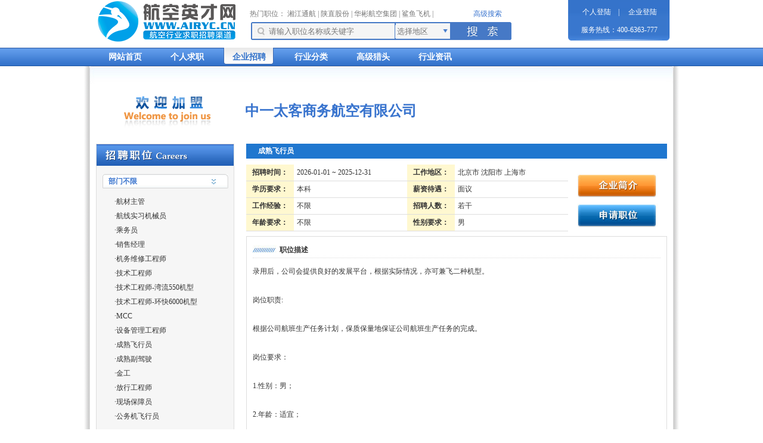

--- FILE ---
content_type: text/html; charset=utf-8
request_url: http://www.airyc.cn/Com/JobInfo/4475994/
body_size: 7663
content:

<!DOCTYPE html PUBLIC "-//W3C//DTD XHTML 1.0 Transitional//EN" "http://www.w3.org/TR/xhtml1/DTD/xhtml1-transitional.dtd">
<html xmlns="http://www.w3.org/1999/xhtml">
<meta http-equiv="X-UA-Compatible" content="IE=7" />
<head><title>|上海市  成熟飞行员   招聘信息   中一太客商务航空有限公司 航空英才网-航空行业英才网-</title>
<meta name="keywords" content="|上海市  成熟飞行员   招聘信息   中一太客商务航空有限公司 航空公司招聘信息发布,民航人才,公务机招聘,航空人才,航空猎头" />
<meta name="description" content="|上海市  成熟飞行员   招聘信息   中一太客商务航空有限公司 航空英才网成立于2007年,是目前国内成立较早人气较高的航空领域招聘求职网站,我们为国内各省市航空公司及航空人才提供专业的人力资源服务,航空人才找工作,当然航空英才网." />
<meta http-equiv="Content-Type" content="text/html; charset=utf8" /><link href="/Content/Default/css/css.css" rel="stylesheet" type="text/css" />
    <script type="text/javascript" src="/Scripts/jquery/jquery-1.4.1.min.js"></script>
    <link rel="stylesheet" type="text/css" href="/Content/Default/css/tanchu.css" /><link rel="stylesheet" type="text/css" href="/Content/Default/css/tanchuCity.css" />
    <script type="text/javascript" src="/Scripts/MyTools/LoadXml.js"></script>
    <script type="text/javascript" src="/Scripts/jquery/jquery.bgiframe.min.js" ></script>
    <script type="text/javascript" src="/Scripts/MyTools/SelMoreCity.js"></script>
    <script type="text/javascript">
        $("document").ready(function () {
            $.MyTools_SelectMoreCity.Bind($("#CityMainDiv"), $("#SCityMainDiv"), $("#TexMainArea"), $("#TexMainArea"), $("#HidMainArea"));
            $("#TexMainKey").focus(function () {
                if ($(this).val() == "请输入职位名称或关键字") {
                    $(this).val("");
                }
            })
            .blur(function () {
                if ($(this).val() == "") {
                    $(this).val("请输入职位名称或关键字");
                }
            });
            $("#ButMainSearch").click(function () {
                if ($("#TexMainKey").val() == "请输入职位名称或关键字" && $("#TexMainArea").val() == "选择地区") {
                    alert("请先输入或选择您的搜索条件!")
                    $("#TexMainKey").focus();
                    return false;
                }
                var MainKey = "", MainArea = "";
                if ($("#TexMainKey").val() != "请输入职位名称或关键字")
                    MainKey = escape($("#TexMainKey").val());
                if ($("#TexMainArea").val() != "选择地区")
                    MainArea = $("#HidMainArea").val();

                var Url = "/User/PostSearch/?" + "KeywordsType=-1&Keywords=" + MainKey + "&Area=" + MainArea;
                window.open(Url, "_blank");
                return;

            });
        });
    </script>
    
 <link href="/content/Default/css/zw.css" rel="stylesheet" type="text/css" />
 <link href="/Content/Default/css/dlzc.css" rel="stylesheet" type="text/css" />
 <script src="/Scripts/MyTools/DivUserLogin.js" type="text/javascript"></script>
<script type="text/javascript" src="/Scripts/MyTools/loading.js"></script>

    <style> 
         body{font-family:"微软雅黑";}
    </style>
<title>

</title></head>
<body>

<div class="headbg">
   <div class="head">
      <div class="headtop">
        <!--头部logo区域开始-->
        <div class="logo">
	<a href="/" title="航空英才网"><img src="/Pic/UpLoad/images/LOGOair.gif" /></a></div>

        <!--头部logo区域结束-->
        <div class="serch">
           <div class="serchs"><span class="serchsleft">热门职位： 
            
                <a href="/Com/Cominfo/6524035/" title="湘江通航" class="hong7">湘江通航</a> |
            
                <a href="/Com/Cominfo/6516000/" title="陕直股份" class="hong7">陕直股份</a> |
            
                <a href="/Com/Cominfo/6515852/" title="华彬航空集团" class="hong7">华彬航空集团</a> |
            
                <a href="/Com/Cominfo/6524053/" title="鲨鱼飞机" class="hong7">鲨鱼飞机</a> |
            
           </span><a href="/User/PostSearch/" class="lan">高级搜索</a></div>
           <div class="serchscer">
             <table width="100%" border="0" cellspacing="0" cellpadding="0">
  <tr>
    <td width="240" height="34" align="right"><label>
      <input id="TexMainKey"  style="width:205px;" value="请输入职位名称或关键字" />
    </label></td>
    <td width="80" align="right"><label>
      <input id="TexMainArea" type="text"  style="width:70px; cursor:hand" value="选择地区" />
      <input id="HidMainArea" type="hidden"  />
    </label></td>
    <td width="15"><img  src="/Content/Default/images/img/gifan.gif" width="15" height="30" /></td>
    <td align="center"><a href="javascript:void(0)"><img id="ButMainSearch" src="/Content/Default/images/gifan.gif" width="80" height="30" /></a></td>
  </tr>
</table>

           </div>
        </div>
        <div class="headright">
           <div class="headrighttop">
           <a href="/User/Main/">个人登陆</a>&nbsp;&nbsp;&nbsp;&nbsp;|&nbsp;&nbsp;&nbsp;&nbsp;   
           <a href="/Com/">企业登陆</a>
           <br /> 
             服务热线：400-6363-777
          </div>
            </div>
      </div>
   </div>
   <div  class="nav"><ul class="nav_d"> 
   <li class="nav_z1"><a href="/">网站首页</a></li>
   <li class="nav_z1"><a href="/User/Main/">个人求职</a></li>
   <li class="nav_z"><a href="/Com/Main/">企业招聘</a></li>
   <li class="nav_z1"><a href="/IndustryClass/">行业分类</a></li>
   <li class="nav_z1"><a href="/SeniorPersonnel/">高级猎头</a></li>
   <li class="nav_z1"><a href="/News/Main/">行业资讯</a></li>


   </ul>
   </div>
</div>


<script type="text/javascript">
    //加载等待条
    LoadingGetHtml("正在提交数据,请稍后....");
  
    $("document").ready(function () {

        //加入职位浏览统计次数
        $.post("/Ashx/User/Operating.ashx",{Action:"Addhits",jid:4475994});


        $("div[n='DepShow']").click(function () {
            var ul = $("ul[n='DepShow'][t='" + $(this).attr("t") + "']");
            if ($(ul).css("display") == "none") {
                $(ul).css("display", "");
            }
            else {
                $(ul).css("display", "none");
            }

        });
         var DivUserLogin = new $.MyTools_DivUserLog($("#DivUserLogin"));
        //申请职位
        $("a[Ac='ApplicationPost']").click(function () {
            LoadingBegin();
            $.post("/Ashx/User/Operating.ashx",
                    {
                        Action: "ApplicationPost",
                        jid: 4475994
                    },
                    function (result) {
                        if (result == "Err_Login") {
                            alert("您尚未登录,请先登录后再进行此操作！");
                            DivUserLogin.Open();
                        }
                        if (result == "Err_Repeat") {
                            alert("您已经应聘过该职位了,1天之内请不要重复投递");
                        }
                        if (result == "ok") {
                            alert("您的职位已经申请成功");
                        }
                        LoadingEnd();
                    })
        });
         //放入职位搜藏夹
        $("#But_AddFavorites").click(function () {
            LoadingBegin();
            $.post("/Ashx/User/Operating.ashx",
                    {
                        Action: "AddFavoriteses",
                        jids: 4475994
                    },
                    function (result) {
                        if (result == "Err_Login") {
                            alert("您尚未登录,请先登录后再进行此操作！");
                            DivUserLogin.Open();
                        }
                        if (result == "ok") {
                            alert("您所选择的职位已经放入了职位收藏夹！");
                        }
                        LoadingEnd();
                    })

        });
    });
</script>

<div class="warp">
   <div class="mainbg">
      <div class="main">
          <div class="welc">
              <table width="100%" border="0" cellspacing="0" cellpadding="0">
  <tr>
    <td width="260" align="center"><img src="/Content/Default/images/zpzw_hujm.gif" width="146" height="56" /></td>
    <td>中一太客商务航空有限公司</td>
    <td width="200" align="center">
    
    </td>
  </tr>
</table>

          </div>
          <div class="gszw">
          <div class="gszwleft">
                
                
                <div n="DepShow" t="0" class="leftbt" style="cursor:hand">部门不限</div>
                <ul n="DepShow" t="0">
                    
                    <li>·<a href='/Com/JobInfo/4475426/'>航材主管</a>
                    
                    </li>
                    
                    <li>·<a href='/Com/JobInfo/4475428/'>航线实习机械员 </a>
                    
                    </li>
                    
                    <li>·<a href='/Com/JobInfo/4475429/'>乘务员</a>
                    
                    </li>
                    
                    <li>·<a href='/Com/JobInfo/4475430/'>销售经理</a>
                    
                    </li>
                    
                    <li>·<a href='/Com/JobInfo/4475431/'>机务维修工程师</a>
                    
                    </li>
                    
                    <li>·<a href='/Com/JobInfo/4475432/'>技术工程师</a>
                    
                    </li>
                    
                    <li>·<a href='/Com/JobInfo/4475433/'>技术工程师-湾流550机型</a>
                    
                    </li>
                    
                    <li>·<a href='/Com/JobInfo/4475434/'>技术工程师-环快6000机型</a>
                    
                    </li>
                    
                    <li>·<a href='/Com/JobInfo/4475435/'>MCC</a>
                    
                    </li>
                    
                    <li>·<a href='/Com/JobInfo/4475436/'>设备管理工程师</a>
                    
                    </li>
                    
                    <li>·<a href='/Com/JobInfo/4475994/'>成熟飞行员</a>
                    
                    </li>
                    
                    <li>·<a href='/Com/JobInfo/4475995/'>成熟副驾驶</a>
                    
                    </li>
                    
                    <li>·<a href='/Com/JobInfo/4475996/'>金工</a>
                    
                    </li>
                    
                    <li>·<a href='/Com/JobInfo/4475997/'>放行工程师</a>
                    
                    </li>
                    
                    <li>·<a href='/Com/JobInfo/4475998/'>现场保障员</a>
                    
                    </li>
                    
                    <li>·<a href='/Com/JobInfo/4475999/'>公务机飞行员</a>
                    
                    </li>
                    
                </ul>
                
                </div>



             <div class="gszwright">
                <div class="zwbt">成熟飞行员
                </div>
                <div class="righjb">
                    <table width="100%" border="0" cellspacing="0" cellpadding="0">
  <tr>
    <td width="70" height="15" align="center" class="righjbtd">招聘时间：</td>
    <td width="180">2026-01-01 ~ 2025-12-31</td>
    <td width="70" align="center" class="righjbtd">工作地区：</td>
    <td width="180">
    北京市&nbsp;沈阳市&nbsp;上海市
    </td>
    <td rowspan="4" align="center" style="border:none">
    <a href="/Com/Cominfo/6516057/"><img src="/Content/Default/images/zpzw_01.jpg"  /></a><br />
    <a Ac="ApplicationPost" href="javascript:void(0)"><img src="/Content/Default/images/zpzw_02.jpg"  /></a></td>
  </tr>
  <tr>
    <td height="15" align="center" class="righjbtd">学历要求：</td>
    <td>
    本科</td>
    <td align="center" class="righjbtd">薪资待遇：</td>
    <td>
    面议
    </td>
  </tr>
  <tr>
    <td height="15" align="center" class="righjbtd">工作经验：</td>
    
    <td>不限</td>
    <td align="center" class="righjbtd">招聘人数：</td>
    <td>
    若干
    </td>
  </tr>

  <tr>
    <td height="15" align="center" class="righjbtd">年龄要求：</td>
    <td>
    不限</td>
    <td align="center" class="righjbtd">性别要求：</td>
    <td>男</td>
  </tr>
</table>

                </div>
                <div class="rxwk" style="word-break:break-all;">
                   <div class="rxwkbt">职位描述</div>
               录用后，公司会提供良好的发展平台，根据实际情况，亦可兼飞二种机型。<br><br>岗位职责:<br><br>根据公司航班生产任务计划，保质保量地保证公司航班生产任务的完成。<br><br>岗位要求：<br><br>1.性别：男；<br><br>2.年龄：适宜；<br><br>3.学历：本科以上；<br><br>4.英语：ICAO&nbsp;&nbsp;4级以上签注；<br><br>5.至少持有商用执照，同时有双发仪表等级；<br><br>6.在CCAR-135或CCAR-121公司有运行经验的飞行教员或机长（CRJ系列优先）；<br><br>7.无不良飞行记录及政治记录。
               </div>
            


                <div class="rxwk" style="word-break:break-all;">
                  <div class="rxwkbt">面试需知</div>
               
                </div>
                <div class="rxwk"  style="word-break:break-all;">
                  <div class="rxwkbt">联系方式
                  </div>
                  <table width="100%" border="0" cellspacing="0" cellpadding="0">
  <tr>
    <td width="100" align="right">联系人： </td>
    <td width="200">人力资源部</td>
    <td width="80" align="right">联系电话：</td>
    <td>已屏蔽</td>
  </tr>
  <tr>
    <td height="15" align="right">电子邮箱：</td>
    <td>
    已屏蔽
    </td>
    <td align="right">传真号码：</td>
    <td>已屏蔽</td>
  </tr>
  <tr>
    <td height="15" align="right">邮政编码：</td>
    <td></td>
    <td>&nbsp;</td>
    <td>&nbsp;</td>
  </tr>
  <tr>
    <td height="15" align="right">公司网站：</td>
    <td colspan="3">&nbsp; 
    <a href='http://www.lilyjet.com' target='_blank'>http://www.lilyjet.com</a>
    </td>
    </tr>
  <tr>
    <td height="15" align="right">面试地址：</td>
    <td colspan="3">辽宁省沈阳和平区青年大街390号</td>
    </tr>
</table>
</div>

<table style="width:708px">
<tr>
<td>
<br />
<div class="bdsharebuttonbox"><a href="#" class="bds_more" data-cmd="more"></a><a href="#" class="bds_qzone" data-cmd="qzone" title="分享到QQ空间"></a><a href="#" class="bds_tsina" data-cmd="tsina" title="分享到新浪微博"></a><a href="#" class="bds_tqq" data-cmd="tqq" title="分享到腾讯微博"></a><a href="#" class="bds_renren" data-cmd="renren" title="分享到人人网"></a><a href="#" class="bds_weixin" data-cmd="weixin" title="分享到微信"></a><a href="#" class="bds_sqq" data-cmd="sqq" title="分享到QQ好友"></a><a href="#" class="bds_mshare" data-cmd="mshare" title="分享到一键分享"></a></div>
<script>window._bd_share_config={"common":{"bdSnsKey":{},"bdText":"","bdMini":"2","bdMiniList":false,"bdPic":"","bdStyle":"0","bdSize":"32"},"share":{},"image":{"viewList":["qzone","tsina","tqq","renren","weixin","sqq","mshare"],"viewText":"分享到：","viewSize":"24"},"selectShare":{"bdContainerClass":null,"bdSelectMiniList":["qzone","tsina","tqq","renren","weixin","sqq","mshare"]}};with(document)0[(getElementsByTagName('head')[0]||body).appendChild(createElement('script')).src='http://bdimg.share.baidu.com/static/api/js/share.js?v=89860593.js?cdnversion='+~(-new Date()/36e5)];</script></div>
</td>
</tr>
<tr>
<td>
 <div class="rxan" style="margin-top:5px">
                  <a Ac="ApplicationPost" href="javascript:void(0)"><img src="/Content/Default/images/zpzw_02.jpg" /></a>
                  <a href="/User/Main/UpdateUserInfo/"><img src="/Content/Default/images/zwgl_rl04.jpg" /></a><br />
                  <a id="But_AddFavorites" href="javascript:void(0)">[收藏该职位]</a>　　<a href="#">[打印]</a> </div>
</div>
</td>
</tr>
</table>



    
          </div>

          <div class="rxybg"></div>
	  </div>
	  </div>
</div>
<div id="DivUserLogin"></div>

<!--网站底部开始-->
<div class="footer">
	<table align="center" border="0" cellpadding="0" cellspacing="0" width="980">
		<tbody>
			<tr>
				<td align="middle" colspan="2" height="30">
					<div align="center">
						<strong><a href="/About/" style="color: #3c75d5" target="_blank">关于我们</a>　|　<a href="/Com/Cominfo/qyzz/index.html" style="color: #3c75d5" target="_blank">公司资质</a>　|　<a href="/Case/" style="color: #3c75d5" target="_blank">客户案例</a>　|　<a href="http://lietou.airyc.cn" style="color: #3c75d5" target="_blank" title="猎头服务">猎头服务</a>　|　<a href="/Legal/" style="color: #3c75d5" target="_blank">法律声明</a>　|　<a href="http://www.023fa.com/" style="color: #3c75d5" target="_blank">网站律师</a>　|　<a href="/ProblemUser/" style="color: #3c75d5" target="_blank">常见问题</a>　|　<a href="http://www.yc1.com.cn/Feedback/" style="color: #3c75d5" target="_blank">意见反馈</a>　|　<a href="/Contact/" style="color: #3c75d5" target="_blank">联系我们</a></strong></div>
				</td>
			</tr>
			<tr>
				<td align="left" colspan="2" height="60">
					<div align="center">
						Copyright&copy;airyc.cn Corporation. All rights reserved.　本网站之所有招聘信息及内容，未经本站书面授权不得转载。<br />
						服务热线：400-6363-777&nbsp;&nbsp; 客服邮箱：<a href="mailto:kefu@airyc.cn" style="color: #3c75d5">kefu@airyc.cn</a>&nbsp;&nbsp; 渝ICP备 <a href="http://www.miitbeian.gov.cn/" style="color: #3c75d5" target="_blank">[11000777号]</a>&nbsp;&nbsp; 人力资源服务许可证 <a href="/Content/Default/images/rlzs.jpg" onclick="window.open(this.href, '', 'resizable=no,status=no,location=no,toolbar=no,menubar=no,fullscreen=no,scrollbars=no,dependent=no,width=1000,height=707'); return false;" style="color: #3c75d5">[500108111007]</a></div>
				</td>
			</tr>
			<tr>
				<td align="left" colspan="2" height="30">
					<div align="center">
						<span class="color88">友情提醒：招聘企业无权向求职者收取任何费用，请求职者加强自我保护意识，警惕虚假招聘，避免上当受骗!</span></div>
				</td>
			</tr>
			<tr>
				<td align="left" colspan="2">
					<table align="center" width="50%">
						<tbody>
							<tr>
								<td>
									<div align="center">
										<a href="http://www.51honest.org/wscredit/detail.credit?action=preLevel&amp;credcode=NO.20000001272" target="_blank"><img border="0" src="/Content/Default/images/xy.gif" /></a></div>
								</td>
								<td>
									<div align="center">
										<a href="http://www.aopa.org.cn/" target="_blank"><img border="0" src="/Pic/UpLoad/images/chinaaopa.gif" /></a></div>
								</td>
								<td>
									<div align="center">
										<a href="http://www.cqhra.com/u/xiehui/" target="_blank"><img border="0" src="/Content/Default/images/hy.png" /></a></div>
								</td>
								<td>
									<div align="center">
										<a href="http://www.cqnet110.gov.cn/" target="_blank"><img src="/Content/Default/images/bot1.png" /></a></div>
								</td>
								<td>
									<div align="center">
										<a href="http://www.cqnet110.gov.cn/" target="_blank"><img src="/Content/Default/images/bot2.png" /></a></div>
								</td>
							</tr>
						</tbody>
					</table>
				</td>
			</tr>
		</tbody>
	</table>
</div>
<p>
	&nbsp;</p>

<!--网站底部结束-->




  <div id="CityMainDiv"></div>
  <div id="SCityMainDiv"></div>

  <div style="display:none">
<script src=" http://s16.cnzz.com/stat.php?id=2838393&web_id=2838393" language="JavaScript"></script>
  </div>
</body>

</html>


--- FILE ---
content_type: text/css
request_url: http://www.airyc.cn/Content/Default/css/css.css
body_size: 2052
content:
@charset "utf-8";
/* CSS Document */
body
{margin:0; padding:0; font-family:"宋体"; font-family:Arial; font-size:12px; color:#333333}
ul{margin:0; padding:0; list-style-type:none}
img{border:none}
a:link{text-decoration:none; color:#333333}
a:visited{text-decoration:none; color:#333333}
a:hover{text-decoration:underline; color:#ff0000}
a.lan:link{color:#3974ce}
a.lan:visited{color:#3974ce}
a.lan:hover{color:#ff0000}
a.bai:link{ color:#ffffff}
a.bai:visited{ color:#ffffff}
a.hong7:link{color:#777777}
a.hong7:visited{color:#777777}
a.hong7:hover{color:#ff0000}
a.huang:link{color:#FF6600}
a.huang:visited{color:#FF6600}
a.huang:hover{color:#FF0000}
.colorlan{color:#3974ce}
.colorff00{color:#ff0000}
.color88{color:#888888}
.lanc12{color:#1e50a2;font-weight:bold}
a.hong:link{color:#ff0000}
a.hong:visited{color:#ff0000}
a.e6:link{color:#dde9f9}
a.e6:visited{color:#dde9f9}
.headbg
/*头部*/
.head
{height:75px; width:980px; background-color:#ffffff; margin:0 auto}
.headtop
{height:70px}
.logo
{width:264px; float:left}
.logo_tb
{ width:86px; float:left; margin-top:10px;}
.serch
{width:441px; float:left; margin-left:5px;  height:70px;}
.serchs
{ line-height:26px; margin-top:10px; color:#777777}
.serchsleft
{width:375px; float:left}
.serchscer
{ height:34px; background:url(../images/img/top_sst.gif) no-repeat; }
.serchscer input{ line-height:18px; height:18px; border:1px solid #f5f5f5;color:#777777; background:#f5f5f5  }
.headright
{width:172px; float:right; height:70px; margin-right:5px}
.headright a:link{color:#777777;}
.headright a:visited{color:#777777;}
.headright a:hover{color:#ff0000;}
.headrighttop
{height:65px; padding-top:5px; background:url(../images/img/qydhbg.gif); color:#ffffff; line-height:30px; text-align:center; margin-bottom:3px}
.headrighttop a:link{color:#ffffff}
.headrighttop a:visited{color:#ffffff}
.headrighttop a:hover{color:#ff0000 }
.nav
{height:31px; margin-top:5px; line-height:31px; background:url(../images/img/navbg.gif); color:#ffffff; width:100%; }
.nav_d
{ height:31px; line-height:31px; width:980px; margin:0 auto;}
.nav_z
{ width:89px; height:31px; font-size:14px; font-family:黑体; font-weight:bold; text-align:center; background:url(../images/img/dhhdk.gif) no-repeat; color:#ffffff; margin-left:15px; float:left;}
.nav_z a:link{color:#3171c9}
.nav_z a:visited{color:#3171c9}
.nav_z a:hover{color:#ff0000 }
.nav_z1
{ width:89px; height:31px; font-size:14px; font-family:黑体; font-weight:bold; text-align:center; color:#ffffff; margin-left:15px; float:left;}
.nav_z1 a:link{color:#fff}
.nav_z1 a:visited{color:#fff}
.nav_z1 a:hover{color:#ff0000 }
.warp
{width:100%; height: auto}
.mainbg
{width:1002px; height:auto; margin:0 auto; background:url(../images/img/bottbg.gif); overflow:hidden}
.main
{width:968px; height:auto; margin:0 auto; background-color:#ffffff; padding:10px 6px 0 6px; overflow:hidden}
.toub
{height:176px;}
.login
{width:334px; height:176px; float:left}
.login li
{width:167px; height:35px; float:left; overflow:hidden}
.logint
{height:35px}
.logintx
{height:141px; background:url(../images/img/left_dlk.gif) no-repeat}
.logintx2
{height:111px; background:url(../images/img/left_dlk.gif) no-repeat; padding:15px 25px; line-height:28px; font-size:14px}
.input1
{width:160px; height:18px; line-height:18px; color:#666666}
.input2
{width:60px; height:18px; line-height:18px; color:#666666}
.loginhe
{border-top:1px dotted #cccccc; text-align:center; line-height:30px; width:90%; margin:10px auto 0}
.loginhe a:link{color:#ff0000}
.loginhe a:visited{color:#ff0000}
.tflash
{ width:411px; float:left; margin-left:10px; height:176px}
.news
{width:203px; height:174px; float:left; margin-left:8px; border:1px solid #333;}
.news li
{margin-left:1px;}
.news span
{line-height:16px; margin-left:5px; color:#4271bf}
.news span a:link{ color:#4e69b0;}
.news span a:visited{ color:#4e69b0;}
.news span a:hover{color:#ff0000}
.quyfg
{ margin:10px 0px;}
.complogo
{ height:auto; margin:0 auto; width:980px; background-color:#ffffff; overflow:hidden}
.complogoleft
{ height:587px; width:182px; background:url(../images/img/leftbg.gif); float:left; margin-left:5px; *_margin-left:3px;}
.complogoleft li
{ width:169px; height:107px; margin:9px 0 0 6px; *_margin:7px 0 0 6px;}
.complogoright
{ height:587px; width:788px; float:left;}
.complogoright img
{  margin:0 0 9px 10px;}
.main
{width:968px; height:auto; margin:0 auto; background-color:#ffffff; padding:10px 6px 0 6px; overflow:hidden}
.tjqy
{ height:54px; margin-bottom:10px; background:url(../images/img/lbfl.gif) no-repeat; overflow:hidden}
.tjqy1
{ height:54px; margin-bottom:10px; background:url(../images/img/lbfl1.gif) no-repeat; overflow:hidden}
.tjqy2
{ height:54px; margin-bottom:10px; background:url(../images/img/lbfl2.gif) no-repeat; overflow:hidden}
.tjqy_nk
{ width:786px; height:40px; margin:7px 0 0 180px; *_margin:7px 0 0 150px; overflow:hidden}
.tjqy_nk li
{ margin-left:30px; float:left; line-height:20px; width:220px;}
.tjqy_nk li span
{ margin-left:20px;}
.tjqy_nk li span a:link{color:#ff0000}
.tjqy_nk li span a:visited{color:#ff0000}
.tjqy_nk li span a:hover{color:#ff0000}
.flfwlogo
{ width:980px; height:auto; margin:0 auto;}
.flfwlogo img
{ margin:0 0 0 5px;}
.Enterprise
{width:968px; height:auto; margin:0 auto; background-color:#ffffff; padding:0px 6px; overflow:hidden}
.Enterp
{ height:194px; background:url(../images/img/Enterprise.gif) no-repeat; margin-top:10px; overflow:hidden}
.Enterpbt
{height:30px; overflow:hidden}
.Enterpbt li
{float:left}
.tjqytx
{height:160px; border-top:0px}
.tjqytx ul{ margin:5px 0px; *_margin:15px 0px; border-right:1px dotted #cccccc; float:left; width:240px; height:150px *_height:140px}
.tjqytx li
{margin-left:15px; line-height:25px}
.tjqytx li a:hover{color:#ff0000}
.Popular
{width:968px; height:auto; margin:0 auto; background-color:#ffffff; padding:0px 6px;  overflow:hidden}
.comfl
{height:auto; background:url(../images/img/Popular.gif) no-repeat; margin:10px auto 0px; overflow:hidden}
.comflbt
{height:30px; overflow:hidden}
.comflbt li{float:left}
.tjqytx2
{height:495px;; border-top:0px; width:963px; padding:5px 5px; overflow:hidden}
.tjqytx2 li
{float:left; line-height:30px; background:url(../images/img/sjt.gif) 10px 10px no-repeat; width:300px; padding-left:20px; height:30px}
.tjqytx2span1
{text-overflow:ellipsis; white-space:nowrap; overflow:hidden;}
.tjqytx2span2
{ text-overflow:ellipsis; white-space:nowrap; overflow:hidden; margin-left:15px}
.tjqytx2span1 a:hover{color:#ff0000}
.tjqytx2span2 a:link{color:#3974ce}
.tjqytx2span2 a:visited{color:#3974ce}
.tjqytx2span2 a:hover{color:#ff0000}
.Exhibition
{ height:auto; width:970px; background:url(../images/img/Exhibition_c.gif);}
.Exhibition img
{ margin:5px 0 5px 3px; }
.Guide
{ margin:10px 0; width:968px; height:167px; background:url(../images/img/Guidebg.gif) no-repeat;}
.Guide_z
{ width:320px; height:136px; float:left; margin:30px 0 0 2px;}
.Guide_z_img
{ width:85px; height:86px; float:left;}
.Guide_z_img img
{ margin:10px 0 0 10px; border:1px solid #888; padding:2px;}
.Guide_z_b
{ width:235px; height:86px; line-height:20px; float:left;}
.Guide_z_l
{ width:320px; height:50px; line-height:23px; float:left;}
.Guide_z_l li
{ width:150px; margin:0 0 0 8px; *_margin:0 0 0 4px; float:left;}
.Guide_z_mk
{ width:320px; height:25px; line-height:20px; float:left;}
.Guide_z_mk span
{ width:70px; margin-left:10px; float:left;}
.Guide_z_mk li
{ width:105px; margin:0 0 0 10px; *_margin:0 0 0 4px; float:left;}
.Guide_zt
{ font-size:12px; font-weight:bold; margin:5px 0 0 10px;}
.Guide_jj
{ text-indent:24px; padding:0 5px 0 5px; color:#888;}
.Guide_jj span
{ color:#333;}
.Guide_jj span a:link{color:#333}
.Guide_jj span a:visited{color:#333}
.Guide_jj span a:hover{color:#ff0000}
.Links
{ height:167px; width:970px; background:url(../images/img/links.gif) no-repeat; margin-bottom:10px;}
.Links span
{ margin:8px 10px 0 870px; line-height:30px; }
.Links img
{ margin:5px 0 0 5px;}
.Links li
{ width:110px; float:left; margin:3px 0 0 11px; line-height:20px; list-style-type:none;}
.yqlk
{height:44px; background:url(../images/img/hhd.jpg) no-repeat; margin:10px auto 0px; overflow:hidden; text-align:right; line-height:44px; color:#555555}
.yqlk img{margin-top:10px; float:right; margin-right:10px}
.yqlj
{ height:60px; background:url(../images/img/yqlj_bg.gif) no-repeat; padding:10px; line-height:25px; margin-bottom:10px}
.yqlj a:link{color:#3974ce}
.yqlj a:visited{color:#3974ce}
.yqlj a:hover{color:#ff0000}
.footer
{height:110px; background:url(../images/img/boot.gif) repeat-x; text-align:center; padding:15px; line-height:22px;}

--- FILE ---
content_type: text/css
request_url: http://www.airyc.cn/Content/Default/css/tanchuCity.css
body_size: 833
content:
@charset "utf-8";
/* CSS Document */
body
{margin:0; padding:0; font-family:"宋体"; font-family:Arial; font-size:12px; color:#333333}
ul{margin:0; padding:0; list-style-type:none}
img{border:none}
a:link{text-decoration:none; color:#333333}
a:visited{text-decoration:none; color:#333333}
a:hover{text-decoration:underline; color:#ff0000}

.top_dq{ width:533px; height:39px; background:url(../images/top_dq.jpg) no-repeat; line-height:39px; font-size:14px; color:#fff; font-weight:bold;}
.top_dq span{font-weight:normal; margin-left:390px; }
.top_dq span a:link{text-decoration:none; color:#fff}
.top_dq span a:visited{text-decoration:none; color:#fff}
.top_dq span a:hover{text-decoration:underline; color:#ff0000}
.top_cn{ width:533px; height:58px; background:url(../images/top_cn.jpg) no-repeat;  line-height:22px;}
.xzqy{ width:360px; line-height:22px; margin-left:10px; font-size:14px; font-weight:bold; color:#3399FF; float:left;}
.xzqy li{ width:80px; float:left;}
.xz_qz{ width:100px;}
.xz_bg{ width:529px; height:238px; border:2px solid #3373ca; border-top:none; background:#fcf8f9;}
.xz_bg ul{ width:480px; float:left;}
.xz_bg ul span{ font-size:14px; font-weight:bold; width:60px; float:left; padding:8px 0 0 50px; *padding:12px 0 0 50px; *_padding:12px 0 0 50px; text-align:center;}
.xz_bg ul li{ font-size:14px; width:60px;  float:left; text-align:center; padding:8px 0 0 0; *padding:12px 0 0 0; *_padding:12px 0 0 0;}
.xz_bg ul li a:link{text-decoration:none; color:#333}
.xz_bg ul li a:visited{text-decoration:none; color:#333}
.xz_bg ul li a:hover{text-decoration:none; color:#fff; background:#4388e3; padding:5px;}
.csdq{ width:533px; height:22px; line-height:22px; background:url(../images/dqxzbg.gif); font-weight:bold; color:#fff;}
.cs_bg{ width:529px; height:auto; overflow:hidden; border:2px solid #3373ca; border-top:none; background:#fcf8f9;}
.cs_bg ul{ width:500px; line-height:20px; padding:5px 0 0 15px;}
.cs_bg ul span{ margin-left:12px;  font-weight:bold; float:left; width:85px;}
.cs_bg ul li{ margin-left:12px; *_margin-left:6px; float:left; width:85px;}

--- FILE ---
content_type: text/css
request_url: http://www.airyc.cn/Content/Default/css/dlzc.css
body_size: 1421
content:
@charset "utf-8";
/* CSS Document */

.grdl
{width:880px; height:339px; background:url(../images/feature-area.gif) no-repeat; margin:50px auto 0px; margin-bottom:30px}
.grdlleft
{width:540px; height:100px; margin:220px 0px 0px 30px; float:left; line-height:24px}
.grdlleft li{float:left; width:270px}
.grdlleftli1
{font-weight:bold}
.grdlk
{height:220px; width:210px; margin:90px 0px 0px 50px; float:left; _margin-left:25px}
.grdlk table td{padding:2px}
.grdlk input{width:150px; border:1px solid #aaaaaa; height:18px; line-height:18px; color:#666666}
/*企业登陆*/
.qyk
{height:400px; overflow:hidden; background:url(../images/qiye_l.gif) 0px 30px repeat-x}
.qykleft
{height:auto; float:left; width:640px; margin-top:30px}
.qykmid
{width:298px; float:left; height:370px; margin-top:10px; border:1px solid #8bb2d9; background:#f2f7ff}
.qykright
{width:27px; float:left; height:196px; border-right:1px solid #b8cfe0; margin-top:30px}
.qylefts
{height:196px; width:639px; border-left:1px solid #b8cfe0; font-weight:bold; font-size:14px;}
.qylefts table td{padding:5px}
.qyleftx
{line-height:25px; margin-top:20px; width:80%; margin-left:40px}
.qylefts a:link{border-bottom:1px dotted; color:#3974ce }
.qylefts a:visited{border-bottom:1px dotted; color:#3974ce }
.qylefts a:hover{border-bottom:1px dotted; color:#ff0000; text-decoration:none }
a.qyleftred:link{border-bottom:1px dotted #ff0000; color:#ff0000; font-size:16px}
a.qyleftred:visited{border-bottom:1px dotted #ff0000; color:#ff0000; font-size:16px }
.qykmid2
{width:276px; height:348px; margin:10px; background-color:#ffffff; border:1px solid #e3effc}
.qykmid2 table td{padding:2px}
.fgxx
{border-bottom:1px  dotted #e3effc}
.qykmid2input1{width:190px;height:20px; line-height:20px; color:#666666}
.qykmid2input2{width:60px; height:18px; line-height:18px; color:#666666}


/*个人注册*/
.bodma
{background:url(../images/person_bgtp.gif) repeat-x; height:568px}
.grtop
{width:776px; height:129px; margin:0 auto; background:url(../images/top_logo.jpg) no-repeat}
.grzcbt
{width:776px; height:109px; background:url(../images/person_top.gif) no-repeat; margin:0 auto; font-size:16px; font-weight:bold; color:#666666; text-align:center; line-height:109px}
.grzclr
{height:330px; width:776px; margin:0 auto; background:url(../images/person_bg.gif) no-repeat; color:#666666; font-size:14px; overflow:hidden}
.grzclr table{margin-top:20px}
.grzclrinput
{width:270px; height:24px; line-height:24px; color:#666666;background:url(../images/zcbg2.gif) no-repeat; border:0px; padding:5px  }
.grzclrinput2
{width:270px; height:24px; line-height:24px; color:#666666; background:url(../images/zcbg1.gif) no-repeat; border:0px; padding:5px}
.grzcspan1
{border:1px solid #dddddd; background:#f6f6f6; font-size:12px;  line-height:26px; width:310px; display:block; height:26px; padding-left:10px}
.grzcspan2
{border:1px solid #ffe1e1;  font-size:12px;  line-height:26px; width:290px; display:block; height:26px; padding-left:30px; color:#ff0000; background: url(../images/person_th.gif) 10px 6px no-repeat;background-color:#ffe1e1;}
.grzcspan3{line-height:40px; font-size:12px}
.grzcspan3 img
{float:left}
a.redx:link{color:#db1111; text-decoration:underline}
a.redx:visited{color:#db1111; text-decoration:underline}
a.redx:hover{color:#ff0000; text-decoration:underline}

/*企业注册*/
.qyzctop
{width:838px; height:90px; margin:0 auto; background:url(../images/qiye_zhuceguanl.gif) no-repeat; overflow:hidden}
.qyzctop2
{width:838px; height:90px; margin:0 auto; background:url(../images/qiye_zhuceguanl201.gif) no-repeat; overflow:hidden}
.qyzcmid
{border-left:1px solid #cccccc; border-right:1px solid #cccccc; height:auto; width:836px; margin:0 auto; overflow:hidden}
.qyzcz
{height: auto; width:800px; margin:10px auto 0px; border-bottom:1px solid #cccccc;  background:url(../images/qyzcbg1.gif) 20px 0px  no-repeat}
.qyzczinput1
{width:300px; height:20px; line-height:20px; border:1px solid #dddddd; color:#666666;}
.qyzcz textarea
{border:1px solid #dddddd; color:#666666;}
.qyzcz2
{height: auto; width:800px; margin:10px auto 0px;   background:url(../images/qyzcbg2.gif) 20px 0px  no-repeat; margin-bottom:30px; overflow:hidden}
.qyzcz2 ul
{margin:40px 0px 0px 140px}
.qyzcz2 li
{ line-height:25px; background:url(../images/qyzc_12.jpg) 0px 9px no-repeat;  text-indent:15px; font-weight:bold; color:#1e50a2}
.qyzcx
{height:8px; background:url(../images/qiye_bott.gif) no-repeat; overflow:hidden; width:838px; margin:0 auto}
.qyzcfooter
{  text-align:center; line-height:24px; margin-top:20px}
/*快速登陆*/
.ksdlk
{ width:284px; height: 156px;  background:url(../images/ksdlbg.gif); margin:10px; color:#555555}
.ksdlk input
{border:1px solid #555555; width:140px}
.qyzc2
{height:45px; background:url(../images/qiye_xinxi.gif); margin-top:45px; text-indent:15px; line-height:45px; font-size:14px}
.qyzc3
{height:45px; background:url(../images/qiye_xinxi.gif) -1px 0px; margin:0px auto; text-indent:15px; line-height:45px; font-size:14px; width:838px;}
.qyzc2bg
{height:auto; margin:10px 20px; line-height:40px}
.qyzc2bg2
{height:auto; margin:10px 20px; line-height:40px}
.qyzc2bg input{border:1px solid #c8d7f3; background:#f6f6f6; width:210px}
.input200{width:210px;border:1px solid #c8d7f3; background:#f6f6f6; }
.qyzctx
{width:500px; height:150px; background:#f6f6f6; border:1px solid #c8d7f3}

--- FILE ---
content_type: text/xml
request_url: http://www.airyc.cn/Xml/User/Wage.xml
body_size: 357
content:
<?xml version="1.0" encoding="utf-8" ?>
<Wages>
  <Wage Index="0">面议</Wage>
  <Wage Index="15">1500元/月以下</Wage>
  <Wage Index="20">1500-1999元/月</Wage>
  <Wage Index="30">2000-2999元/月</Wage>
  <Wage Index="45">3000-4499元/月</Wage>
  <Wage Index="60">4500-5999元/月</Wage>
  <Wage Index="80">6000-7999元/月</Wage>
  <Wage Index="100">8000-9999元/月</Wage>
  <Wage Index="150">10000-14999元/月</Wage>
  <Wage Index="200">15000-19999元/月</Wage>
  <Wage Index="300">20000-29999元/月</Wage>
  <Wage Index="500">30000-49999元/月</Wage>
  <Wage Index="600">50000及以上</Wage>
</Wages>


--- FILE ---
content_type: application/x-javascript
request_url: http://www.airyc.cn/Scripts/MyTools/loading.js
body_size: 870
content:
function LoadingBegin()
{
    document.getElementById("DivLoad").style.display='';
	var obj = document.getElementById("TableMain");
    var wh = obj.offsetWidth;
    var hh = obj.offsetHeight;
    var h = document.documentElement.scrollTop;
    document.getElementById("DivBack").style.height = document.body.clientHeight;
    obj.style.zIndex="9999";
    obj.style.left=(document.documentElement.clientWidth-wh)/2+"px";
    obj.style.top=(document.documentElement.clientHeight-hh)/2+ h +"px";    
}
function LoadingEnd()
{
    document.getElementById("DivLoad").style.display='none';
}
function GetHtml(msgText)
{
    var Html = '<div id="DivLoad" style="display:none;">\
                <div id="ShowDiv" style="width:100%;height:100%; position:absolute;left:0px;top:0px; z-index:9998;text-align:center" >\
                    <div id="TableMain" style="background-color:#f0f0f0;border:3px #666 solid;padding:5px ;position:absolute;padding:0;margin:0 auto;">\
				<table><tbody><tr><td><img style="height:32px;width:32px;" src="/Scripts/Images/loading.gif"></img></td><td id="LoadingText">&nbsp;&nbsp;' + msgText + '&nbsp;&nbsp;</td></tr></tbody></table>\
	                  </div>\
	                 <div id="DivBack" style="width:100%;height:'+window.screen.availHeight+'px;background:#fff; position:absolute;left:0px;top:0px;z-index:9997;filter:alpha(opacity=40);-moz-opacity:0.4;opacity: 0.4;filter:alpha(opacity=40);-moz-opacity:0.4;"></div>\
                </div>\
            </div>';
    return Html;
}
function LoadingSetHtml(msgText) {
    document.getElementById("LoadingText").innerHTML = msgText;
}
function LoadingGetHtml(msgText)
{
    document.write(GetHtml(msgText));
}



--- FILE ---
content_type: application/x-javascript
request_url: http://www.airyc.cn/Scripts/MyTools/DivUserLogin.js
body_size: 1383
content:
/// <reference path="../jquery/jquery-1.4.1-vsdoc.js" />
/// <reference path="LoadXml.js" />

jQuery.MyTools_DivUserLog = function (Div) {
    Bind();
    function Bind() {
        $(Div).css("display", "none");
        $(Div).html(GetHtml());

        //关闭
        $(Div).find("a[n='But_Close']").click(function () {
            $(Div).css("display", "none");
            return;
        });
        //登录
        $(Div).find("a[n='But_Login']").click(function () {
            if ($(Div).find("input[n='UserName']").val() == "") {
                alert("请先输入用户名");
                $(Div).find("input[n='UserName']").focus();
                return;
            }
            if ($(Div).find("input[n='password']").val() == "") {
                alert("请输入密码");
                $(Div).find("input[n='password']").focus();
                return;
            }
            $.post(
                    "/Ashx/User/Login.ashx",
                    { UserName: (Div).find("input[n='UserName']").val(), PassWord: $(Div).find("input[n='password']").val() },
                     function (result) {
                         if (result == "err_username") {
                             alert("用户名输入错误！");
                             return false;
                         }
                         if (result == "err_password") {
                             alert("密码输入错误!")
                             return false;
                         }
                         if (result == "ok") {
                             alert("欢迎您登录!");
                             $(Div).css("display", "none");
                         }

                     });
            return;
        });
    }
    function GetHtml() {
        var Html = '<div n="Main" class="ksdlk">\
                    <table width="100%" border="0" cellspacing="0" cellpadding="2"><tr>\
                    <td width="70" height="35">&nbsp;</td>\
                    <td align="right"><a n="But_Close" href="javascript:void(0)"><img src="/Content/Default/images/gifan.gif" width="60" height="30" /></a></td>\
                    </tr><tr><td height="35" align="right">用户名：</td><td><label>\
                    <input type="text" n="UserName"  />\
                    </label></td></tr><tr>\
                    <td height="35" align="right">密　码：</td>\
                    <td><label>\
                    <input type="password" n="password"  />\
                    <a href="/User/FindPwSendMail/">忘记密码</a>\
                    </label></td>\
                    </tr><tr>\
                    <td height="35" align="right">&nbsp;</td>\
                    <td>\
                    <a n="But_Login" href="javascript:void(0)"><img src="/Content/Default/images/ksdl.gif" width="56" height="24" /></a>\
                    <a href="/user/reg/"><img src="/Content/Default/images/kszc.gif" width="55" height="23" /></a>\
                    </td><tr></table></div>';
        Html += '</div></div></div><div n="bg" style="width:100%;height:' + window.screen.availHeight + 'px;background:#000; position:absolute;left:0px;top:0px;filter:alpha(opacity=40);-moz-opacity:0.4;opacity: 0.4;filter:alpha(opacity=40);-moz-opacity:0.4;"></div>';
        return Html;


    }

    //返回滚动条的坐标兼容所有浏览器
    function GetscrollTop() {
        var scrollTop = window.pageYOffset
                || document.documentElement.scrollTop
                || document.body.scrollTop
                || 0;
        return scrollTop
    }
    //打开
    this.Open = function () {
        var windowWidth = $(window).width();
        var windowHeight = $(window).height();
        $(Div).css("z-index", "9999");
        $(Div).css("display", "");
        var popupWidth = $(Div).find("div[n='Main']").width();

        $(Div).find("div[n='Main']").css("position", "absolute");
        $(Div).find("div[n='Main']").css("left", (windowWidth - popupWidth) / 2 + "px");
        $(Div).find("div[n='Main']").css("top", GetscrollTop() + 250 + "px");

        $(Div).find("div[n='Main']").css("z-index", "9998");
        $(Div).find("div[n='bg']").css("z-index", "9997");

        $(Div).find("div[n='bg']").height(document.body.clientHeight);
        $(Div).find("div[n='bg']").width(document.body.clientWidth);
        $(Div).find("div[n='bg']").bgiframe();
        $(Div).css("display", "");
    }
}